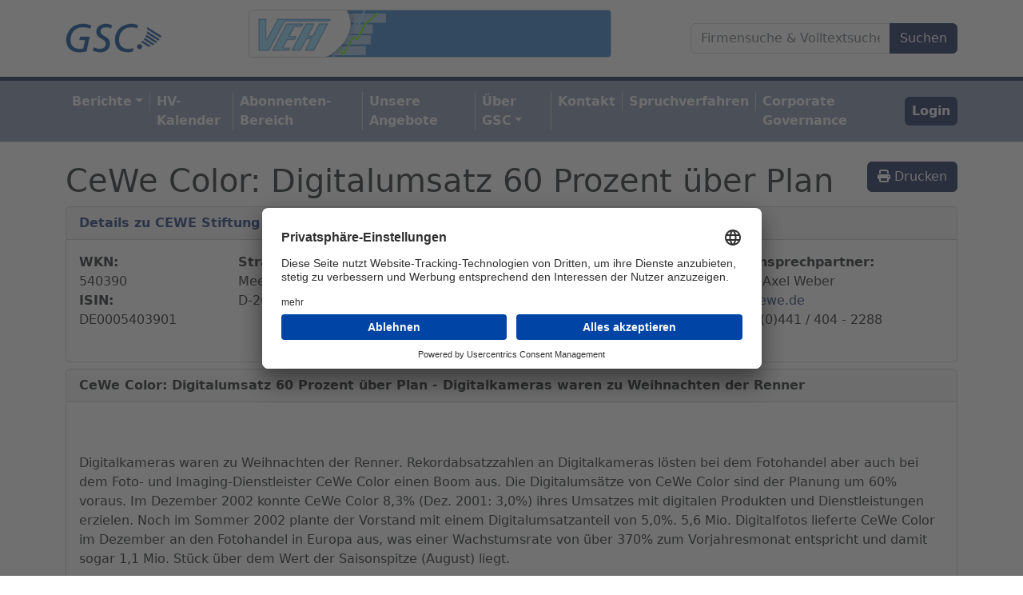

--- FILE ---
content_type: text/html; charset=utf-8
request_url: https://gsc-research.de/berichte/19812
body_size: 4830
content:
<!DOCTYPE html>
<html lang='en'>
<head>
<meta content='text/html; charset=UTF-8' http-equiv='Content-Type'>
<meta charset='utf-8'>
<meta content='width=device-width,initial-scale=1' name='viewport'>
<title>CeWe Color: Digitalumsatz 60 Prozent über Plan (GSC Research)</title>
<link rel="canonical" href="https://gsc-research.de/berichte/19812">
<meta property="og:site_name" content="(GSC Research)">
<meta property="og:title" content="(GSC Research)">
<meta property="og:type" content="website">
<meta property="og:url" content="https://gsc-research.de/berichte/19812">
<meta name="csrf-param" content="authenticity_token" />
<meta name="csrf-token" content="nOToXjDQsm-u1Jv3pyYKAtmkCb2YprP89YV0jKYp7PGWRHkWna3u4rgtwJ2lrnhz-6WcLkIcvKxQ05N0KCD8Iw" />

<link href='/apple-touch-icon.png' rel='apple-touch-icon' sizes='180x180'>
<link href='/favicon-32x32.png' rel='icon' sizes='32x32' type='image/png'>
<link href='/favicon-16x16.png' rel='icon' sizes='16x16' type='image/png'>
<link href='/site.webmanifest' rel='manifest'>
<link color='#5bbad5' href='/safari-pinned-tab.svg' rel='mask-icon'>
<meta content='GSC' name='apple-mobile-web-app-title'>
<meta content='GSC' name='application-name'>
<meta content='#ffffff' name='msapplication-TileColor'>
<meta content='#ffffff' name='theme-color'>
<link rel="stylesheet" href="/assets/application-f6bcb4988228bcd4ee410b0a8c8cae6fe199cd8e2270ee5b73e6e3c79c44ca7b.css" data-turbo-track="reload" />
<script src="/ckeditor/ckeditor.js"></script>
<script src="/bootstrap.bundle.min.js"></script>
<script src="/chart.js"></script>
<script src="/assets/application-f9d1db891d11ee6a31597d96ad87c33da257acb057cfbde9dbcce2a0d2fd65c8.js" media="all" data-turbo-track="reload"></script>
<script type="importmap" data-turbo-track="reload">{
  "imports": {
    "application": "/assets/application-f9d1db891d11ee6a31597d96ad87c33da257acb057cfbde9dbcce2a0d2fd65c8.js",
    "@hotwired/turbo-rails": "/assets/turbo.min-e5023178542f05fc063cd1dc5865457259cc01f3fba76a28454060d33de6f429.js",
    "@hotwired/stimulus": "/assets/stimulus.min-b8a9738499c7a8362910cd545375417370d72a9776fb4e766df7671484e2beb7.js",
    "@hotwired/stimulus-loading": "/assets/stimulus-loading-1fc59770fb1654500044afd3f5f6d7d00800e5be36746d55b94a2963a7a228aa.js",
    "@rails/actiontext": "/assets/actiontext-28c61f5197c204db043317a8f8826a87ab31495b741f854d307ca36122deefce.js",
    "bootstrap": "/assets/bootstrap-35fb84e383c3e5e04efd9cb47e0c34358713af77c1e8008b13698fd4a914c70d.js",
    "chartkick": "/assets/chartkick-4cdb4d7a1327901e00d827a5c38794a69635dbf2ec84929bd21b3a73b9bd6d51.js",
    "Chart.bundle": "/assets/Chart.bundle-eeb98b53a184e3fdd846d4558763e54cf7a8f80ef290989cf5bcee116ad7bd99.js",
    "controllers/application": "/assets/controllers/application-9996e0022e9244b5d462421379d824810257891be0fa752db88310ced371cd44.js",
    "controllers/hello_controller": "/assets/controllers/hello_controller-b8be53469b6f101466e2cfa738628a6b3a9d3762a9baf6a59c11e7e5518cb44c.js",
    "controllers": "/assets/controllers/index-2fb3b5fdd9e96e3f0b649eddf5d65a0a59b356e2ba85c65ada91b8b733460ed4.js"
  }
}</script>
<link rel="modulepreload" href="/assets/application-f9d1db891d11ee6a31597d96ad87c33da257acb057cfbde9dbcce2a0d2fd65c8.js">
<link rel="modulepreload" href="/assets/turbo.min-e5023178542f05fc063cd1dc5865457259cc01f3fba76a28454060d33de6f429.js">
<link rel="modulepreload" href="/assets/stimulus.min-b8a9738499c7a8362910cd545375417370d72a9776fb4e766df7671484e2beb7.js">
<link rel="modulepreload" href="/assets/stimulus-loading-1fc59770fb1654500044afd3f5f6d7d00800e5be36746d55b94a2963a7a228aa.js">
<script src="/assets/es-module-shims.min-d89e73202ec09dede55fb74115af9c5f9f2bb965433de1c2446e1faa6dac2470.js" async="async" data-turbo-track="reload"></script>
<script type="module">import "application"</script>
</head>
<body>
<header class='py-2'>
<div class='container d-flex flex-wrap align-middle'>
<div class='d-flex me-lg-auto m-lg-0 m-auto mb-3'>
<a class='d-flex align-items-center mb-lg-0 me-lg-auto text-dark text-decoration-none align-items-center' href='/'>
<img style="height:40px;margin-right:10px;" src="/assets/gsc-logo-2d95906661808d56b9d0586097879536faab690a3fd92fd539b0c63d4f1a7caf.png" />
<div class='d-none d-print-block'>
Veröffentlicht bei gsc-research.de
</div>
</a>
</div>
<div class='d-flex m-auto mb-3 d-print-none'>
<a href='https://valora.de/'>
<img class="mt-1" style="border:1px solid #ccc;border-radius:4px;max-height: 60px; max-width: 100%;" src="/assets/werbebanner-valora-4f377f1ffce6b7083f98d578f913558a18213b0dc6d9910f86c93f8cedd0ad5d.gif" />
</a>
</div>
<div class='d-flex ms-lg-auto m-lg-0 m-auto d-print-none'>
<form data-turbo="false" class="navbar-nav mb-2 mb-lg-0 ms-6 d-flex aligns-items-center justify-content-center" action="/static/search" accept-charset="UTF-8" method="get"><div class='input-group'>
<input type="text" name="term" id="term" value="" class="form-control" placeholder="Firmensuche &amp; Volltextsuche" style="min-width:250px;" />
<input type="submit" name="commit" value="Suchen" class="btn btn-primary" data-disable-with="Suchen" />
</div>
</form></div>
</div>
</header>
<nav class='navbar navbar-expand-xl navbar-light bg-info py-2 mb-4 bg-info border-bottom d-print-none' style='border-top:5px solid #152756;'>
<div class='container d-flex flex-wrap'>
<button aria-controls='navbarSupportedContent' aria-expanded='false' aria-label='Toggle navigation' class='navbar-toggler' data-bs-target='#navbarSupportedContent' data-bs-toggle='collapse' type='button'>
<span class='navbar-toggler-icon'></span>
<span class='mt-1'>Menü ausklappen</span>
</button>
<div class='collapse navbar-collapse' id='navbarSupportedContent'>
<ul class='navbar-nav nav-trenner me-auto mb-2 mb-lg-0'>
<li class='nav-item dropdown'>
<a id="navbarDropdownBerichte" role="button" aria-expanded="false" data-bs-toggle="dropdown" class="nav-link fw-bold text-light px-2 mx-0 dropdown-toggle" href="#">Berichte</a>
<ul aria-labelledby='navbarDropdownBerichte' class='dropdown-menu'>
<li>
<a class="dropdown-item" href="/berichte/categories/hv-berichte">HV-Berichte</a>
</li>
<li class='nav-item'>
<a class="dropdown-item" href="/berichte/categories/research-berichte">Research-Berichte</a>
</li>
<li class='nav-item'>
<a class="dropdown-item" href="/berichte/categories/sonstige-publikationen">Sonstige Publikationen</a>
</li>
</ul>
</li>
<li class='nav-item'>
<a class="nav-link fw-bold text-light px-2 mx-0" href="/termine">HV-Kalender</a>
</li>
<li class='nav-item'>
<a data-turbo="false" class="nav-link fw-bold text-light px-2 mx-0" href="/users/sign_up">Abonnenten-Bereich</a>
</li>
<li class='nav-item'>
<a class="nav-link fw-bold text-light px-2 mx-0" href="/inhalte/angebot">Unsere<wbr> Angebote</a>
</li>
<li class='nav-item dropdown'>
<a id="navbarDropdown" role="button" aria-expanded="false" data-bs-toggle="dropdown" class="nav-link fw-bold text-light px-2 mx-0 dropdown-toggle" href="#">Über<wbr> GSC</a>
<ul aria-labelledby='navbarDropdown' class='dropdown-menu'>
<li>
<a class="dropdown-item" href="/inhalte/ueber_uns">Über GSC</a>
</li>
<li>
<a class="dropdown-item" href="/inhalte/investor_relations">Unternehmen</a>
</li>
<li>
<a class="dropdown-item" href="/inhalte/investor_relations_aufsichtsrat_nachrichten">Nachrichten</a>
</li>
<li>
<a class="dropdown-item" href="/inhalte/investor_relations_aufsichtsrat_geschaeftsberichte">Geschäftsberichte</a>
</li>
<li>
<a class="dropdown-item" href="/inhalte/investor_relations_aktieninfos">Aktie</a>
</li>
<li>
<a class="dropdown-item" href="/inhalte/investor_relations_aufsichtsrat_satzung">Satzung</a>
</li>
<li>
<a class="dropdown-item" href="/inhalte/investor_relations_vorstand">Vorstand</a>
</li>
<li>
<a class="dropdown-item" href="/inhalte/investor_relations_aufsichtsrat">Aufsichtsrat</a>
</li>
</ul>
</li>
<li class='nav-item'>
<a class="nav-link fw-bold text-light px-2 mx-0" href="/inhalte/kontakt">Kontakt</a>
</li>
<li class='nav-item'>
<a class="nav-link fw-bold text-light px-2 mx-0" href="/spruchverfahren">Spruchverfahren</a>
</li>
<li class='nav-item'>
<a class="nav-link fw-bold text-light px-2 mx-0" href="/corporate-governance">Corporate Governance</a>
</li>
</ul>
<ul class='navbar-nav'>
<li class='nav-item ms-2'>
<a class="btn btn-primary nav-link fw-bold text-light px-2 mx-0" href="/users/sign_in">Login</a>
</li>
</ul>
</div>
</div>
</nav>
<div class='container'>
<div class='row'>
<div class='col-xs-10 col-xs-offset-1'>
</div>
<div class='container'>
<div class='col-xs-12'>
<div class='page-header'>
<h1>
<a class="btn btn-dark float-end d-print-none d-none d-lg-block" onclick="window.print();return false;" href="#"><i class='fa-solid fa-print'></i>
Drucken
</a>CeWe Color: Digitalumsatz 60 Prozent über Plan
</h1>
</div>
<div class='card mb-2'>
<div class='card-header'>
<b>
<a href="/unternehmen/262">Details zu CEWE Stiftung &amp; Co. KGaA</a>
</b>
</div>
<div class='card-body'>
<div class='d-flex flex-column flex-lg-row'>
<div class='flex-fill'>
<b>WKN:</b>
<br>
540390
<br>
<b>ISIN:</b>
<br>
DE0005403901
</div>
<div class='flex-fill'>
<b>Straße, Haus-Nr.:</b>
<br>
Meerweg 30-32,
<br>
D-26133 Oldenburg, Deutschland
</div>
<div class='flex-fill'>
<b>Telefon:</b>
<br>
+49 (0)441 / 404 - 0
<br>
<br>
<strong>Internet:</strong>
<a target="_blank" href="https://www.cewe.de">www.cewe.de</a>
<br>
<br>
</div>
<div class='flex-fill'>
<b>IR Ansprechpartner:</b>
<br>
Herr

Axel
Weber
<br>
<a href="/cdn-cgi/l/email-protection#7e170c3e1d1b091b501a1b"><span class="__cf_email__" data-cfemail="bbd2c9fbd8deccde95dfde">[email&#160;protected]</span></a>
<br>
+49 (0)441 / 404 - 2288
</div>
</div>
</div>
</div>

<div class='card mb-2'>
<div class='card-header'>
<b>
CeWe Color: Digitalumsatz 60 Prozent über Plan
 - 
Digitalkameras waren zu Weihnachten der Renner
</b>
</div>
<div class='card-body'>
<br><br><p>Digitalkameras waren zu Weihnachten der Renner. Rekordabsatzzahlen an Digitalkameras lösten bei dem Fotohandel aber auch bei dem Foto- und Imaging-Dienstleister CeWe Color einen Boom aus. Die Digitalumsätze von CeWe Color sind der Planung um 60% voraus. Im Dezember 2002 konnte CeWe Color 8,3% (Dez. 2001: 3,0%) ihres Umsatzes mit digitalen Produkten und Dienstleistungen erzielen. Noch im Sommer 2002 plante der Vorstand mit einem Digitalumsatzanteil von 5,0%. 5,6 Mio. Digitalfotos lieferte CeWe Color im Dezember an den Fotohandel in Europa aus, was einer Wachstumsrate von über 370% zum Vorjahresmonat entspricht und damit sogar 1,1 Mio. Stück über dem Wert der Saisonspitze (August) liegt. </p><br><br><p>Die Absatzentwicklung digitaler Produkte und Dienstleistungen im Dezember bestätigt die zukunftsorientierte Unternehmensstrategie von CeWe Color. Die Anzahl der Digitalfoto-Bestellungen über das Internet (Online Photo Service) stieg im Dezember um 380% von 538.000 Stück auf 2,6 Mio. Fotos. Ähnlich sieht das Bilderwachstum bei Bestellungen über die Ladentheke der von CeWe Color belieferten Händler aus. Allein im Monat Dezember konnten 3,0 Mio. Digitalfotos ausbelichtet werden, was einem Zuwachs von 370% zum Vorjahresmonat entspricht. </p><br><br><p>Auch derjenige, der mit einer Kleinbildkamera und dem Film fotografiert, kann an der digitalen Welt teilnehmen. Zusätzlich zur Filmentwicklung kann er sich alle Bilddaten auf eine CD-Rom brennen lassen. Unter dem Namen Image CD wurden 2,6 Mio. Bilder-CDs im Jahre 2002 verkauft (+ 77% zum Vorjahr). Dieser Service ergänzte 3,2% aller Filmentwicklungsaufträge. </p><br><br><p>CeWe Color erzielte im Dezember den größten Umsatzanteil mit digitalen Produkten und Dienstleistungen in der Schweiz (17,1%) vor Dänemark (14,6%), Deutschland (9,0%) und den Niederlanden (8,6%). Aber auch die mittelosteuropäischen Länder können sich sehen lassen, z.B. in Tschechien beträgt der Anteil an digitalen Produkten 5,3% und in Polen 3,5%. </p><br><br><p>Im gesamten Jahr 2002 konnte die Fotolaborgruppe die Anzahl der Digitalfotos von 8,4 Mio. Stück auf 39,2 Mio. Stück steigern (+ 364%). Der Vorstand ist jetzt davon überzeugt, dass CeWe Color bereits im Dezember 2003 12% ihres Umsatzes mit digitalen Produkten und Dienstleistungen erzielen wird. Bisher sah die Unternehmensplanung diesen Umsatzanteil der neuen profitablen Dienstleistungen erst für Ende 2004 vor. </p>
<br>
<br>
Veröffentlichungsdatum:
15.01.2003
 - 
09:11
<br>
Redakteur:
rpu
<br>
</div>
</div>

</div>
</div>
<div class='container d-flex mt-5 justify-content-center flex-wrap py-4 d-print-none'>
<div class='d-flex'>
<div class='col'>© 1998-<span>2026</span> 
 by GSC Research GmbH
<a class="link-dark text-decoration-underline-hover px-2" href="/inhalte/impressum">Impressum</a>
<a class="link-dark text-decoration-underline-hover pr-2" href="/inhalte/datenschutz">Datenschutz</a>
<!-- %a#open_preferences_center.text-decoration-underline-hover.px-0{href: "#"} Cookie Zustimmung widerrufen -->
</div>
</div>
</div>
<div class='container d-flex justify-content-center flex-wrap py-4 d-print-none'>
<a href='https://www.effecten-spiegel.com/'>
<img style="max-height: 120px; max-width: 100%;border:1px solid #ccc;border-radius:4px;" src="/assets/effektenspiegel-sky-flip-39a8c7f6f1e77aaec772c254e9ac7adc34ed33f15e8c5194b3371e0b48dfa631.jpg" />
</a>
</div>
<link href='/fontawesome/css/all.min.css' rel='stylesheet'>
</div>
</div>
<script data-cfasync="false" src="/cdn-cgi/scripts/5c5dd728/cloudflare-static/email-decode.min.js"></script><script async='' data-language='de' data-settings-id='NqqUnUyL9' id='usercentrics-cmp' src='https://app.usercentrics.eu/browser-ui/latest/loader.js'></script>
<script defer src="https://static.cloudflareinsights.com/beacon.min.js/vcd15cbe7772f49c399c6a5babf22c1241717689176015" integrity="sha512-ZpsOmlRQV6y907TI0dKBHq9Md29nnaEIPlkf84rnaERnq6zvWvPUqr2ft8M1aS28oN72PdrCzSjY4U6VaAw1EQ==" data-cf-beacon='{"version":"2024.11.0","token":"6b91d976cf1f474d920712eaa0c886e5","r":1,"server_timing":{"name":{"cfCacheStatus":true,"cfEdge":true,"cfExtPri":true,"cfL4":true,"cfOrigin":true,"cfSpeedBrain":true},"location_startswith":null}}' crossorigin="anonymous"></script>
</body>
</html>
